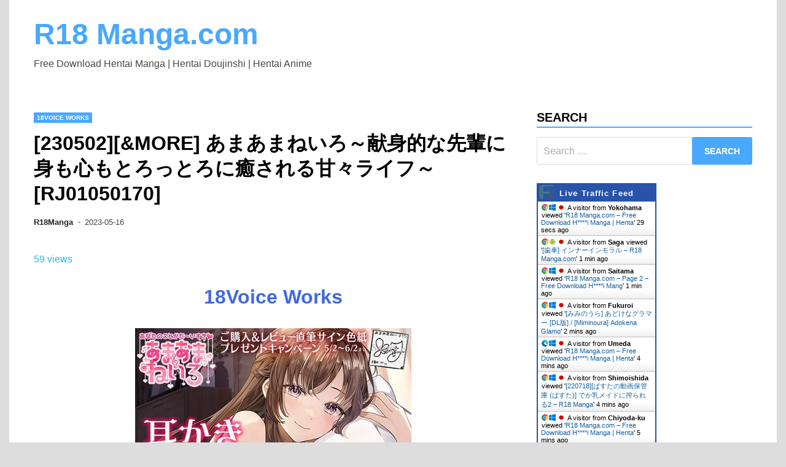

--- FILE ---
content_type: text/html; charset=UTF-8
request_url: https://r18manga.com/18voice-works/230502more-%E3%81%82%E3%81%BE%E3%81%82%E3%81%BE%E3%81%AD%E3%81%84%E3%82%8D%EF%BD%9E%E7%8C%AE%E8%BA%AB%E7%9A%84%E3%81%AA%E5%85%88%E8%BC%A9%E3%81%AB%E8%BA%AB%E3%82%82%E5%BF%83%E3%82%82/
body_size: 12197
content:
<!doctype html>
<html lang="en-US">
<head>
	<meta charset="UTF-8">
	<meta name="viewport" content="width=device-width, initial-scale=1">
	<link rel="profile" href="https://gmpg.org/xfn/11">
<meta name="rapidgator" content="e903440d3cdd25077bf98b57d948a6b3599d62a2"/>
	<title>[230502][&#038;MORE] あまあまねいろ～献身的な先輩に身も心もとろっとろに癒される甘々ライフ～ [RJ01050170] &#8211; R18 Manga.com</title>
<link rel='dns-prefetch' href='//s.w.org' />
<link rel="alternate" type="application/rss+xml" title="R18 Manga.com &raquo; Feed" href="https://r18manga.com/feed/" />
<link rel="alternate" type="application/rss+xml" title="R18 Manga.com &raquo; Comments Feed" href="https://r18manga.com/comments/feed/" />
<link rel="alternate" type="application/rss+xml" title="R18 Manga.com &raquo; [230502][&#038;MORE] あまあまねいろ～献身的な先輩に身も心もとろっとろに癒される甘々ライフ～ [RJ01050170] Comments Feed" href="https://r18manga.com/18voice-works/230502more-%e3%81%82%e3%81%be%e3%81%82%e3%81%be%e3%81%ad%e3%81%84%e3%82%8d%ef%bd%9e%e7%8c%ae%e8%ba%ab%e7%9a%84%e3%81%aa%e5%85%88%e8%bc%a9%e3%81%ab%e8%ba%ab%e3%82%82%e5%bf%83%e3%82%82/feed/" />
		<script>
			window._wpemojiSettings = {"baseUrl":"https:\/\/s.w.org\/images\/core\/emoji\/12.0.0-1\/72x72\/","ext":".png","svgUrl":"https:\/\/s.w.org\/images\/core\/emoji\/12.0.0-1\/svg\/","svgExt":".svg","source":{"concatemoji":"https:\/\/r18manga.com\/wp-includes\/js\/wp-emoji-release.min.js?ver=5.4.2"}};
			/*! This file is auto-generated */
			!function(e,a,t){var r,n,o,i,p=a.createElement("canvas"),s=p.getContext&&p.getContext("2d");function c(e,t){var a=String.fromCharCode;s.clearRect(0,0,p.width,p.height),s.fillText(a.apply(this,e),0,0);var r=p.toDataURL();return s.clearRect(0,0,p.width,p.height),s.fillText(a.apply(this,t),0,0),r===p.toDataURL()}function l(e){if(!s||!s.fillText)return!1;switch(s.textBaseline="top",s.font="600 32px Arial",e){case"flag":return!c([127987,65039,8205,9895,65039],[127987,65039,8203,9895,65039])&&(!c([55356,56826,55356,56819],[55356,56826,8203,55356,56819])&&!c([55356,57332,56128,56423,56128,56418,56128,56421,56128,56430,56128,56423,56128,56447],[55356,57332,8203,56128,56423,8203,56128,56418,8203,56128,56421,8203,56128,56430,8203,56128,56423,8203,56128,56447]));case"emoji":return!c([55357,56424,55356,57342,8205,55358,56605,8205,55357,56424,55356,57340],[55357,56424,55356,57342,8203,55358,56605,8203,55357,56424,55356,57340])}return!1}function d(e){var t=a.createElement("script");t.src=e,t.defer=t.type="text/javascript",a.getElementsByTagName("head")[0].appendChild(t)}for(i=Array("flag","emoji"),t.supports={everything:!0,everythingExceptFlag:!0},o=0;o<i.length;o++)t.supports[i[o]]=l(i[o]),t.supports.everything=t.supports.everything&&t.supports[i[o]],"flag"!==i[o]&&(t.supports.everythingExceptFlag=t.supports.everythingExceptFlag&&t.supports[i[o]]);t.supports.everythingExceptFlag=t.supports.everythingExceptFlag&&!t.supports.flag,t.DOMReady=!1,t.readyCallback=function(){t.DOMReady=!0},t.supports.everything||(n=function(){t.readyCallback()},a.addEventListener?(a.addEventListener("DOMContentLoaded",n,!1),e.addEventListener("load",n,!1)):(e.attachEvent("onload",n),a.attachEvent("onreadystatechange",function(){"complete"===a.readyState&&t.readyCallback()})),(r=t.source||{}).concatemoji?d(r.concatemoji):r.wpemoji&&r.twemoji&&(d(r.twemoji),d(r.wpemoji)))}(window,document,window._wpemojiSettings);
		</script>
		<style>
img.wp-smiley,
img.emoji {
	display: inline !important;
	border: none !important;
	box-shadow: none !important;
	height: 1em !important;
	width: 1em !important;
	margin: 0 .07em !important;
	vertical-align: -0.1em !important;
	background: none !important;
	padding: 0 !important;
}
</style>
	<link rel='stylesheet' id='wp-block-library-css'  href='https://r18manga.com/wp-includes/css/dist/block-library/style.min.css?ver=5.4.2' media='all' />
<link rel='stylesheet' id='wp-block-library-theme-css'  href='https://r18manga.com/wp-includes/css/dist/block-library/theme.min.css?ver=5.4.2' media='all' />
<link rel='stylesheet' id='wordpress-popular-posts-css-css'  href='https://r18manga.com/wp-content/plugins/wordpress-popular-posts/assets/css/wpp.css?ver=5.0.1' media='all' />
<link rel='stylesheet' id='apace-style-css'  href='https://r18manga.com/wp-content/themes/apace/style.css?ver=1.0.4' media='all' />
<script src='https://r18manga.com/wp-includes/js/jquery/jquery.js?ver=1.12.4-wp'></script>
<script src='https://r18manga.com/wp-includes/js/jquery/jquery-migrate.min.js?ver=1.4.1'></script>
<script>
var wpp_params = {"sampling_active":"0","sampling_rate":"100","ajax_url":"https:\/\/r18manga.com\/wp-json\/wordpress-popular-posts\/v1\/popular-posts","ID":"107033","token":"7f6932c474","debug":""};
</script>
<script src='https://r18manga.com/wp-content/plugins/wordpress-popular-posts/assets/js/wpp-5.0.0.min.js?ver=5.0.1'></script>
<link rel='https://api.w.org/' href='https://r18manga.com/wp-json/' />
<link rel="EditURI" type="application/rsd+xml" title="RSD" href="https://r18manga.com/xmlrpc.php?rsd" />
<link rel="wlwmanifest" type="application/wlwmanifest+xml" href="https://r18manga.com/wp-includes/wlwmanifest.xml" /> 
<link rel='prev' title='[230515][pixxG] 深い森の中にラブホテル [RJ01059563]' href='https://r18manga.com/18h-game/230515pixxg-%e6%b7%b1%e3%81%84%e6%a3%ae%e3%81%ae%e4%b8%ad%e3%81%ab%e3%83%a9%e3%83%96%e3%83%9b%e3%83%86%e3%83%ab-rj01059563/' />
<link rel='next' title='[221022][夜のうさぎ小屋 三日月堂] ロリとあまあませっくす! [RJ425025]' href='https://r18manga.com/18hentai-ova/221022%e5%a4%9c%e3%81%ae%e3%81%86%e3%81%95%e3%81%8e%e5%b0%8f%e5%b1%8b-%e4%b8%89%e6%97%a5%e6%9c%88%e5%a0%82-%e3%83%ad%e3%83%aa%e3%81%a8%e3%81%82%e3%81%be%e3%81%82%e3%81%be%e3%81%9b%e3%81%a3/' />
<meta name="generator" content="WordPress 5.4.2" />
<link rel="canonical" href="https://r18manga.com/18voice-works/230502more-%e3%81%82%e3%81%be%e3%81%82%e3%81%be%e3%81%ad%e3%81%84%e3%82%8d%ef%bd%9e%e7%8c%ae%e8%ba%ab%e7%9a%84%e3%81%aa%e5%85%88%e8%bc%a9%e3%81%ab%e8%ba%ab%e3%82%82%e5%bf%83%e3%82%82/" />
<link rel='shortlink' href='https://r18manga.com/?p=107033' />
<link rel="alternate" type="application/json+oembed" href="https://r18manga.com/wp-json/oembed/1.0/embed?url=https%3A%2F%2Fr18manga.com%2F18voice-works%2F230502more-%25e3%2581%2582%25e3%2581%25be%25e3%2581%2582%25e3%2581%25be%25e3%2581%25ad%25e3%2581%2584%25e3%2582%258d%25ef%25bd%259e%25e7%258c%25ae%25e8%25ba%25ab%25e7%259a%2584%25e3%2581%25aa%25e5%2585%2588%25e8%25bc%25a9%25e3%2581%25ab%25e8%25ba%25ab%25e3%2582%2582%25e5%25bf%2583%25e3%2582%2582%2F" />
<link rel="alternate" type="text/xml+oembed" href="https://r18manga.com/wp-json/oembed/1.0/embed?url=https%3A%2F%2Fr18manga.com%2F18voice-works%2F230502more-%25e3%2581%2582%25e3%2581%25be%25e3%2581%2582%25e3%2581%25be%25e3%2581%25ad%25e3%2581%2584%25e3%2582%258d%25ef%25bd%259e%25e7%258c%25ae%25e8%25ba%25ab%25e7%259a%2584%25e3%2581%25aa%25e5%2585%2588%25e8%25bc%25a9%25e3%2581%25ab%25e8%25ba%25ab%25e3%2582%2582%25e5%25bf%2583%25e3%2582%2582%2F&#038;format=xml" />
<link rel="pingback" href="https://r18manga.com/xmlrpc.php"></head>

<body class="post-template-default single single-post postid-107033 single-format-standard wp-embed-responsive apace-boxed-layout">
<div id="page" class="site">
	<a class="skip-link screen-reader-text" href="#primary">Skip to content</a>

	<header id="masthead" class="site-header">
    
    <div class="apa-header-main-container apa-container">	
        <div class="site-branding apa-site-branding">
    
    <div class="apa-logo-container">
            </div>

    <div class="apa-site-title-container">
                    <p class="site-title"><a href="https://r18manga.com/" rel="home">R18 Manga.com</a></p>
                        <p class="site-description">Free Download Hentai Manga | Hentai Doujinshi | Hentai Anime</p>
            </div><!-- .apa-site-title-container -->

</div><!-- .site-branding -->            </div><!-- .apa-header-main-container -->

    
    <nav id="site-navigation" class="main-navigation">
    <div class="apa-container">

        <button class="menu-toggle" aria-controls="primary-menu" aria-expanded="false" aria-label="Menu">
            <span class="apa-menu-bars"><svg xmlns="http://www.w3.org/2000/svg" width="24" height="24" viewBox="0 0 24 24" fill="none" stroke="currentColor" stroke-width="2" stroke-linecap="round" stroke-linejoin="round" class="apa-svg-icon apace-menu"><line x1="3" y1="12" x2="21" y2="12"></line><line x1="3" y1="6" x2="21" y2="6"></line><line x1="3" y1="18" x2="21" y2="18"></line></svg></span>
            <span class="apa-menu-close"><svg xmlns="http://www.w3.org/2000/svg" width="24" height="24" viewBox="0 0 24 24" fill="none" stroke="currentColor" stroke-width="2" stroke-linecap="round" stroke-linejoin="round" class="apa-svg-icon apace-x"><line x1="18" y1="6" x2="6" y2="18"></line><line x1="6" y1="6" x2="18" y2="18"></line></svg></span>
        </button>

        <div class="menu"></div>    </div><!-- .apa-container -->
</nav><!-- #site-navigation -->
</header><!-- #masthead -->
	<div id="content" class="site-content apa-container"><div id="primary" class="content-area">

	<main id="main" class="site-main">

		
<article id="post-107033" class="apa-single-article post-107033 post type-post status-publish format-standard hentry category-18voice-works">
	<header class="entry-header">
		<div class="apa-category-list"><a href="https://r18manga.com/category/18voice-works/" rel="category tag">18Voice Works</a></div><h1 class="entry-title">[230502][&#038;MORE] あまあまねいろ～献身的な先輩に身も心もとろっとろに癒される甘々ライフ～ [RJ01050170]</h1>			<div class="entry-meta">
				<span class="byline"><span class="author vcard"><a class="url fn n" href="https://r18manga.com/author/r18manga/">R18Manga</a></span></span><span class="apace-separator"><svg xmlns="http://www.w3.org/2000/svg" width="24" height="24" viewBox="0 0 24 24" fill="none" stroke="currentColor" stroke-width="2" stroke-linecap="round" stroke-linejoin="round" class="apa-svg-icon apace-dash"><line x1="10.5" y1="10.5" x2="15.5" y2="10.5"></line></svg></span><span class="posted-on"><a href="https://r18manga.com/18voice-works/230502more-%e3%81%82%e3%81%be%e3%81%82%e3%81%be%e3%81%ad%e3%81%84%e3%82%8d%ef%bd%9e%e7%8c%ae%e8%ba%ab%e7%9a%84%e3%81%aa%e5%85%88%e8%bc%a9%e3%81%ab%e8%ba%ab%e3%82%82%e5%bf%83%e3%82%82/" rel="bookmark"><time class="entry-date published" datetime="2023-05-16T22:20:43+08:00">2023-05-16</time><time class="updated" datetime="2023-05-17T02:21:16+08:00">2023-05-17</time></a></span>			</div><!-- .entry-meta -->
			</header><!-- .entry-header -->

	<font color="#26b9e3">59 views</font>
	<br><div style="text-align: center;"><h1><strong><a href="https://r18manga.com/category/18voice-works/" rel="category tag">18Voice Works</a></strong></h1></div>	<div class="entry-content">
		<div style="text-align:center;"><a target="_blank" rel="nofollow noopener noreferrer" href="https://www.turboimagehost.com/p/88879263/RJ01050170.jpg.html"><img src="https://s8d4.turboimg.net/t1/88879263_RJ01050170.jpg" /></a></p>
<p>[230502][&amp;MORE] あまあまねいろ～献身的な先輩に身も心もとろっとろに癒される甘々ライフ～ [RJ01050170] <br />
Release / 販売日: 2023.05.02<br />
File size / ファイル容量: 999MB<br />
<span id="more-293880"></span>Information:<br />
<a target="_blank" rel="nofollow noopener noreferrer" href="https://www.dlsite.com/maniax/work/=/product_id/RJ01050170.html">https://www.dlsite.com/maniax/work/=/product_id/RJ01050170.html</a><br />
Sample<br />
<a target="_blank" rel="nofollow noopener noreferrer" href="https://www.turboimagehost.com/p/88879267/RJ01050170.jpg.html"><img src="https://s8d5.turboimg.net/t1/88879267_RJ01050170.jpg" /></a> <a target="_blank" rel="nofollow noopener noreferrer" href="https://www.turboimagehost.com/p/88879272/RJ01050170.jpg.html"><img src="https://s8d2.turboimg.net/t1/88879272_RJ01050170.jpg" /></a></p>
<fieldset>
Download:</p>
<p><span style="color: #0066ff;">Fik</span>Per </p>
<p><a href="https://fikper.com/bW4s3d4hGJ">V-RJ01050170.rar &#8211; 989.8 MB</a></p>
<p>Katfile.com</p>
<p><a href="https://katfile.com/76w1s0vrc286">V-RJ01050170.rar</a><br />
Rapid<span style="color: #ffa221;">Gator</span>.net</p>
<p><a href="https://rapidgator.net/file/630e9f5fcbb945c6e6982768b9a09e80">V-RJ01050170.rar &#8211; 989.8 MB</a></p>
<p>Hashs:<br />
9cd472c10b0f489503e89f059221b7f6<br />
</fieldset>
	</div><!-- .entry-content -->

	<footer class="entry-footer">
			</footer><!-- .entry-footer -->
</article><!-- #post-107033 -->

	<nav class="navigation post-navigation" role="navigation" aria-label="Posts">
		<h2 class="screen-reader-text">Post navigation</h2>
		<div class="nav-links"><div class="nav-previous"><a href="https://r18manga.com/18h-game/230515pixxg-%e6%b7%b1%e3%81%84%e6%a3%ae%e3%81%ae%e4%b8%ad%e3%81%ab%e3%83%a9%e3%83%96%e3%83%9b%e3%83%86%e3%83%ab-rj01059563/" rel="prev"><div class="apa-post-nav-prev-icon"><svg xmlns="http://www.w3.org/2000/svg" width="24" height="24" viewBox="0 0 24 24" fill="none" stroke="currentColor" stroke-width="2" stroke-linecap="round" stroke-linejoin="round" class="apa-svg-icon apace-arrow-left"><line x1="19" y1="12" x2="5" y2="12"></line><polyline points="12 19 5 12 12 5"></polyline></svg></div> <span class="nav-title">[230515][pixxG] 深い森の中にラブホテル [RJ01059563]</span></a></div><div class="nav-next"><a href="https://r18manga.com/18hentai-ova/221022%e5%a4%9c%e3%81%ae%e3%81%86%e3%81%95%e3%81%8e%e5%b0%8f%e5%b1%8b-%e4%b8%89%e6%97%a5%e6%9c%88%e5%a0%82-%e3%83%ad%e3%83%aa%e3%81%a8%e3%81%82%e3%81%be%e3%81%82%e3%81%be%e3%81%9b%e3%81%a3/" rel="next"><div class="apa-post-nav-next-icon"><svg xmlns="http://www.w3.org/2000/svg" width="24" height="24" viewBox="0 0 24 24" fill="none" stroke="currentColor" stroke-width="2" stroke-linecap="round" stroke-linejoin="round" class="apa-svg-icon apace-arrow-right"><line x1="5" y1="12" x2="19" y2="12"></line><polyline points="12 5 19 12 12 19"></polyline></svg></div> <span class="nav-title">[221022][夜のうさぎ小屋 三日月堂] ロリとあまあませっくす! [RJ425025]</span></a></div></div>
	</nav>
	</main><!-- #main -->

</div><!-- #content -->


<div id="secondary" class="widget-area">
	<section id="search-2" class="widget widget_search"><h4 class="widget-title">Search</h4><form role="search" method="get" class="search-form" action="https://r18manga.com/">
				<label>
					<span class="screen-reader-text">Search for:</span>
					<input type="search" class="search-field" placeholder="Search &hellip;" value="" name="s" />
				</label>
				<input type="submit" class="search-submit" value="Search" />
			</form></section><section id="custom_html-3" class="widget_text widget widget_custom_html"><div class="textwidget custom-html-widget"><a href="http://livetrafficfeed.com" data-num="10" data-width="210" data-responsive="0" data-time="America%2FNew_York" data-root="0" data-cheader="2853a8" data-theader="ffffff" data-border="2853a8" data-background="ffffff" data-normal="000000" data-link="135d9e" target="_blank" id="LTF_live_website_visitor" rel="noopener noreferrer">Website Visitor Counter</a><script type="text/javascript" src="//cdn.livetrafficfeed.com/static/v4/live.js"></script><noscript><a href="http://livetrafficfeed.com">Website Visitor Counter</a></noscript></div></section>
<section id="wpp-2" class="widget popular-posts">
<h4 class="widget-title">Daily Popular post</h4><!-- cached -->
<!-- WordPress Popular Posts -->

<ul class="wpp-list">
<li>
<a href="https://r18manga.com/18h-manga/%e5%a4%a7%e5%b3%b6%e3%81%82%e3%81%8d-%e5%b9%b4%e4%b8%8a%e9%99%90%e5%ae%9a%e3%80%90%e3%83%87%e3%82%b8%e3%82%bf%e3%83%ab%e7%89%b9%e8%a3%85%e7%89%88%e3%80%91-dl%e7%89%88/" class="wpp-post-title" target="_self">[大島あき] 年上限定【デジタル特装版】 [DL版]</a>
 <span class="wpp-meta post-stats"><span class="wpp-views">86 views</span></span>
</li>
<li>
<a href="https://r18manga.com/18h-manga/%e9%a3%b4%e5%b1%8b%e3%81%8d%e3%82%8a%e3%81%8b-%e8%aa%b0%e3%81%ab%e3%82%82%e8%a8%80%e3%81%88%e3%81%aa%e3%81%84%e5%85%84%e5%a6%b9%e7%9b%b8%e5%a7%a6-%e3%80%90fanza%e9%99%90%e5%ae%9a%e3%80%91-dl/" class="wpp-post-title" target="_self">[飴屋きりか] 誰にも言えない兄妹相姦 【FANZA限定】 [DL版]</a>
 <span class="wpp-meta post-stats"><span class="wpp-views">76 views</span></span>
</li>
<li>
<a href="https://r18manga.com/18h-manga/%e7%8c%ab%e5%a4%9c-%e3%81%a9%e3%83%98%e3%83%b3%e3%82%bf%e3%82%a4%e3%81%aa%e5%bd%bc%e5%a5%b3-dl%e7%89%88/" class="wpp-post-title" target="_self">[猫夜] どヘンタイな彼女 [DL版]</a>
 <span class="wpp-meta post-stats"><span class="wpp-views">75 views</span></span>
</li>
<li>
<a href="https://r18manga.com/18h-manga/%e7%a9%ba%e6%83%b3-%e3%81%94%e8%bf%91%e6%89%80%e7%97%b4%e6%85%8b%e3%80%90fanza%e9%99%90%e5%ae%9a%e7%89%b9%e5%85%b8%e4%bb%98%e3%81%8d%e3%80%91-dl%e7%89%88/" class="wpp-post-title" target="_self">[空想] ご近所痴態【FANZA限定特典付き】 [DL版]</a>
 <span class="wpp-meta post-stats"><span class="wpp-views">75 views</span></span>
</li>
<li>
<a href="https://r18manga.com/18h-manga/%e3%81%93%e3%81%93%e3%81%ae%e3%81%8d%e5%a5%88%e7%b7%92-%e5%b9%bb%e6%83%91-dl%e7%89%88-2/" class="wpp-post-title" target="_self">[ここのき奈緒] 幻惑 [DL版]</a>
 <span class="wpp-meta post-stats"><span class="wpp-views">70 views</span></span>
</li>
<li>
<a href="https://r18manga.com/18h-manga/%e3%81%be%e3%82%8c%e3%81%8a-%e8%a3%8f%e3%82%a2%e3%82%ab%e4%b9%99%e5%a5%b3%e7%99%ba%e6%83%85%e6%9c%9f2%e3%80%90fanza%e9%99%90%e5%ae%9a%e7%89%88%e3%80%91-dl%e7%89%88/" class="wpp-post-title" target="_self">[まれお] 裏アカ乙女発情期2【FANZA限定版】 [DL版]</a>
 <span class="wpp-meta post-stats"><span class="wpp-views">55 views</span></span>
</li>
<li>
<a href="https://r18manga.com/18h-manga/%e6%9d%b1%e7%a3%a8%e6%a8%b9-%e3%83%92%e3%83%88%e3%83%85%e3%83%9e%e3%83%8d%e3%83%bc%ef%bd%9e%e7%a7%81%e3%81%ae%e3%83%8a%e3%82%ab%e3%81%ab%e3%81%84%e3%81%8f%e3%82%89%e5%87%ba%e3%81%99%ef%bd%9e-dl/" class="wpp-post-title" target="_self">[東磨樹] ヒトヅマネー～私のナカにいくら出す?～ [DL版]</a>
 <span class="wpp-meta post-stats"><span class="wpp-views">49 views</span></span>
</li>
<li>
<a href="https://r18manga.com/18hentai-ova/240426gentleman910-r18%e3%80%90hmv%e3%80%91%e3%80%903200%ef%bd%981800%ef%bc%8f60fps%e3%80%91-%e3%83%95%e3%82%a7%e3%83%ab%e3%83%b3-%e3%83%95%e3%83%aa%e3%83%bc%e3%83%ac%e3%83%b3-02%e3%80%90%e8%91%ac/" class="wpp-post-title" target="_self">[240426][Gentleman910] R18【HMV】【3200ｘ1800／60FPS】 フェルン フリーレン 02【葬送のフリーレン】</a>
 <span class="wpp-meta post-stats"><span class="wpp-views">43 views</span></span>
</li>
<li>
<a href="https://r18manga.com/18h-manga/%e4%b8%83%e8%8d%89%e5%a4%a9%e9%9f%b3-%e9%9a%99%e3%81%aa%e3%81%97%e5%a5%b3%e4%b8%8a%e5%8f%b8%e3%80%81%e6%8c%bf%e3%82%8c%e3%82%89%e3%82%8c%e4%b8%ad%e3%80%82%ef%bd%9e%e6%84%8f%e5%9c%b0%e3%81%a7-3/" class="wpp-post-title" target="_self">[七草天音] 隙なし女上司、挿れられ中。～意地でも絶頂を認めない耐久SEX 1-10</a>
 <span class="wpp-meta post-stats"><span class="wpp-views">36 views</span></span>
</li>
<li>
<a href="https://r18manga.com/18hentai-ova/240429suppai-%e3%81%84%e3%80%87%e3%81%86%e3%81%a8%e3%81%ae%e5%8f%8b%e9%81%941/" class="wpp-post-title" target="_self">[240429][Suppai] い〇うとの友達#1</a>
 <span class="wpp-meta post-stats"><span class="wpp-views">35 views</span></span>
</li>
<li>
<a href="https://r18manga.com/18hentai-ova/240509peh-koi-%e3%80%90%e9%ab%98%e7%94%bb%e8%b3%aa%e7%89%88%e3%81%82%e3%82%8a%e3%80%91%e4%ba%94%e7%ad%89%e5%88%86%e3%81%ae%e3%82%bb%e3%83%95%e3%83%ac-%e3%82%b3%e3%82%b9%e3%83%97%e3%83%ac%e3%81%88/" class="wpp-post-title" target="_self">[240509][Peh-koi] 【高画質版あり】五等分のセフレ コスプレえっち編④～エロバニー・四葉～</a>
 <span class="wpp-meta post-stats"><span class="wpp-views">31 views</span></span>
</li>
<li>
<a href="https://r18manga.com/18h-game/240510%e8%a9%a0%e6%9d%91%e7%a2%a7-%e3%83%ad%e3%83%83%e3%83%97%e3%82%b9%e3%82%bf%e3%82%b8%e3%82%aa-%e5%a0%95%e3%81%a1%e3%81%9f%e5%bf%8d%e5%a7%ab%e3%82%bb%e3%83%84%e3%83%8a-rj01190887/" class="wpp-post-title" target="_self">[240510][詠村碧/ロップスタジオ] 堕ちた忍姫セツナ [RJ01190887]</a>
 <span class="wpp-meta post-stats"><span class="wpp-views">31 views</span></span>
</li>
<li>
<a href="https://r18manga.com/18hentai-ova/240506laomeng-no-a-61-%e6%ad%bb%e7%94%9f%e3%81%ae%e5%be%8b%e8%80%85-no-68-%e8%8a%b1%e7%81%ab-%e6%84%89%e6%82%a6%e3%81%ae%e5%a4%9c/" class="wpp-post-title" target="_self">[240506][LaoMeng@] NO.A-61 死生の律者 / NO.68 花火 愉悦の夜</a>
 <span class="wpp-meta post-stats"><span class="wpp-views">28 views</span></span>
</li>
<li>
<a href="https://r18manga.com/18hentai-cg/%e3%82%b5%e3%83%bc%e3%82%af%e3%83%ab%e9%ab%98%e5%b1%8b-szk-%e3%82%af%e3%83%a9%e3%82%a4%e3%83%9f%e3%83%b3%e3%82%b0-%e3%83%89%e3%83%a9%e3%81%88%e3%82%82%e3%82%93-%e3%81%8c%e3%82%93%e3%81%90/" class="wpp-post-title" target="_self">[サークル高屋] SZK クライミング (ドラえもん), がんぐばんぐ2, 現代版テレテレホンif 廉価版差分CG集 (ドラえもん) (3CG)</a>
 <span class="wpp-meta post-stats"><span class="wpp-views">28 views</span></span>
</li>
<li>
<a href="https://r18manga.com/18hentai-ova/240509yuluer-%e3%81%82%e3%82%84%e3%81%8b/" class="wpp-post-title" target="_self">[240509][Yuluer] あやか</a>
 <span class="wpp-meta post-stats"><span class="wpp-views">27 views</span></span>
</li>
<li>
<a href="https://r18manga.com/18h-game/240503magiabox-%e3%82%bb%e3%83%aa%e3%82%ab%e3%83%9e%e3%82%ae%e3%82%a2-%ef%bd%9e%e5%b9%bc%e9%a6%b4%e6%9f%93%e3%81%ae%e3%83%84%e3%83%b3%e3%83%87%e3%83%ac%e9%ad%94%e6%b3%95%e4%bd%bf%e3%81%84%e3%81%8c/" class="wpp-post-title" target="_self">[240503][MagiaBox] セリカマギア ～幼馴染のツンデレ魔法使いが専用オナホNTRされる王都アダルトショップ編～ [RJ419055]</a>
 <span class="wpp-meta post-stats"><span class="wpp-views">26 views</span></span>
</li>
<li>
<a href="https://r18manga.com/18h-game/240318os%e5%bc%8f%e3%82%aa%e3%82%b9%e3%82%b7%e3%82%ad-%e6%b7%ab%e9%ad%94%e3%81%ae%e5%a4%a7%e7%a5%93-rj01164739/" class="wpp-post-title" target="_self">[240318][os式(オスシキ)] 淫魔の大祓 [RJ01164739]</a>
 <span class="wpp-meta post-stats"><span class="wpp-views">26 views</span></span>
</li>
<li>
<a href="https://r18manga.com/18hentai-ova/240218seru-cocolia-bounce/" class="wpp-post-title" target="_self">[240218][Seru] Cocolia Bounce</a>
 <span class="wpp-meta post-stats"><span class="wpp-views">26 views</span></span>
</li>
<li>
<a href="https://r18manga.com/18hentai-ova/240501yosino-animo-dog-love-rj01190444/" class="wpp-post-title" target="_self">[240501][yosino] ANIMO DOG LOVE [RJ01190444]</a>
 <span class="wpp-meta post-stats"><span class="wpp-views">25 views</span></span>
</li>
<li>
<a href="https://r18manga.com/18hentai-ova/240106delirium%e3%83%99%e3%82%a2ntr-mely/" class="wpp-post-title" target="_self">[240106][Deliriumベア@NTR] Mely</a>
 <span class="wpp-meta post-stats"><span class="wpp-views">25 views</span></span>
</li>
<li>
<a href="https://r18manga.com/18h-manga/%e3%82%b7%e3%82%aa%e3%83%ad%e3%82%af-%e5%a4%8f%e3%81%ae%e7%99%ba%e6%83%85%e3%80%81%e3%82%ad%e3%83%9f%e3%81%a8%e7%94%9f%e6%ae%96-dl%e7%89%88/" class="wpp-post-title" target="_self">[シオロク] 夏の発情、キミと生殖 [DL版]</a>
 <span class="wpp-meta post-stats"><span class="wpp-views">22 views</span></span>
</li>
<li>
<a href="https://r18manga.com/18h-manga/shift-%e3%82%b3%e3%83%af%e3%82%b5%e3%83%ac%e3%82%aa%e3%83%88%e3%83%a1/" class="wpp-post-title" target="_self">[Shift] コワサレオトメ</a>
 <span class="wpp-meta post-stats"><span class="wpp-views">22 views</span></span>
</li>
<li>
<a href="https://r18manga.com/18hentai-cg/240505%e3%82%a2%e3%83%a9%e3%82%bf-%e6%b0%b4%e6%b3%b3%e9%83%a8%e5%85%83%e3%82%a8%e3%83%bc%e3%82%b9%e3%81%ae%e9%81%b8%e6%8a%9e-rj01188846/" class="wpp-post-title" target="_self">[240505][アラタ] 水泳部元エースの選択 [RJ01188846]</a>
 <span class="wpp-meta post-stats"><span class="wpp-views">22 views</span></span>
</li>
<li>
<a href="https://r18manga.com/18hentai-cg/%e3%82%b2%e3%83%b3%e3%83%84%e3%82%ad-%e6%b0%97%e3%81%ab%e3%81%aa%e3%82%8b%e7%94%b7%e5%ad%90%e3%81%ab%e3%80%87%e3%80%87%e3%81%99%e3%82%8b%e5%a5%b3%e3%81%ae%e5%ad%90%e3%80%82%e3%80%90%e3%82%ab-2/" class="wpp-post-title" target="_self">[ゲンツキ] 気になる男子に〇〇する女の子。【カラー版】 [2024.05.05]</a>
 <span class="wpp-meta post-stats"><span class="wpp-views">21 views</span></span>
</li>
<li>
<a href="https://r18manga.com/18h-manga/%e3%83%89%e3%83%90%e3%83%88-%e5%b9%b3%e6%88%90jc-in-%e6%98%8e%e6%b2%bb%e5%a4%9c%e9%80%99%e3%81%84%e6%9d%91-2/" class="wpp-post-title" target="_self">[ドバト] 平成JC in 明治夜這い村</a>
 <span class="wpp-meta post-stats"><span class="wpp-views">21 views</span></span>
</li>
<li>
<a href="https://r18manga.com/18h-game/240430%e9%8d%be%e6%9c%883d-%e5%b0%81%e9%8e%96%e8%bf%b7%e5%ae%ae%e8%bb%a2%e7%94%9f%e3%80%8c%e7%82%ac%e7%8d%a8%e3%81%ae%e8%bf%b7%e5%ae%ae%e3%80%8d%e3%81%93%e3%81%a9%e3%81%8f%e3%81%ae%e3%82%81/" class="wpp-post-title" target="_self">[240430][鍾月3D] 封鎖迷宮転生「炬獨の迷宮」(こどくのめいきゅう) (Ver1.03) [RJ01136372]</a>
 <span class="wpp-meta post-stats"><span class="wpp-views">20 views</span></span>
</li>
<li>
<a href="https://r18manga.com/18hentai-cg/%e3%82%a4%e3%82%a8%e3%83%ad%e3%83%bc%e3%82%b3%e3%83%bc%e3%83%97%e3%82%b9-%e3%81%82%e3%82%8b%e6%97%a5%e7%aa%81%e7%84%b6%e3%81%8a%e3%81%a3%e3%81%95%e3%82%93%e3%81%ae%e4%bf%ba%e3%81%8c%e5%b7%a8/" class="wpp-post-title" target="_self">[イエローコープス] ある日突然おっさんの俺が巨乳の女の子になって, TS淫乱日記,.. (3CG)</a>
 <span class="wpp-meta post-stats"><span class="wpp-views">20 views</span></span>
</li>
<li>
<a href="https://r18manga.com/18hentai-ova/240427%e3%83%88%e3%83%97-%e3%83%9b%e3%82%b7%e3%83%8e-live-2d/" class="wpp-post-title" target="_self">[240427][トプ] ホシノ Live 2D</a>
 <span class="wpp-meta post-stats"><span class="wpp-views">18 views</span></span>
</li>
<li>
<a href="https://r18manga.com/18h-game/240502%e3%82%86%e3%81%8b%e3%82%8a%e3%82%bd%e3%83%95%e3%83%88-%e3%81%84%e3%81%98%e3%82%81%e3%81%a3%e5%ad%90%e3%81%ab%e7%8a%af%e3%81%95%e3%82%8c%e3%82%8b%e5%83%95%e3%81%ae%e5%a7%89-rj01186756/" class="wpp-post-title" target="_self">[240502][ゆかりソフト] いじめっ子に犯される僕の姉 [RJ01186756]</a>
 <span class="wpp-meta post-stats"><span class="wpp-views">18 views</span></span>
</li>
<li>
<a href="https://r18manga.com/18hentai-ova/h%ce%b4l%e3%81%ae%e5%80%89%e5%ba%ab-%e3%83%aa%e3%82%b3%e3%80%87%e3%82%b92%e4%ba%ba%e3%81%ae%e8%a3%8f%e5%9e%a2%e3%81%8c%e8%a6%8b%e3%81%a4%e3%81%8b%e3%82%8a%e3%81%be%e3%81%97%e3%81%9f%e3%83%bb/" class="wpp-post-title" target="_self">[HΔLの倉庫] リコ〇ス2人の裏垢が見つかりました・・・　(攻守交替百合プレイ)</a>
 <span class="wpp-meta post-stats"><span class="wpp-views">17 views</span></span>
</li>
</ul>

</section>
<section id="recent-search-terms" class="widget widget_recent_terms"><h4 class="widget-title">Recent Search Terms</h4><ul><li><a href="https://r18manga.com/18h-manga/%e5%bf%83%e5%b3%b6%e5%92%b2-%e3%83%87%e3%83%90%e3%82%a4%e3%82%a2%e3%82%b9-%ef%bd%9e%e7%a6%81%e5%bf%8c%e3%81%ae%e8%83%8e%e5%8b%95%ef%bd%9e/" title="デバイアス〜禁忌の胎動〜">デバイアス〜禁忌の胎動〜</a></li><li><a href="https://r18manga.com/18hentai-ova/240512arisanumber1-ruanmeis-body-modification/" title="Arisanumber1">Arisanumber1</a></li><li><a href="https://r18manga.com/%e5%90%8c%e4%ba%ba%e8%aa%8c/%e3%83%a1%e3%82%a4%e3%83%89%e6%95%99%e8%82%b2/" title="メイド教育6漫画">メイド教育6漫画</a></li><li><a href="https://r18manga.com/18h-game/260121%e3%81%93%e3%81%a9%e3%81%8f%e3%82%bd%e3%83%95%e3%83%88-%e3%81%8f%e3%83%8e%e4%b8%80%e6%80%a7%e6%8a%80%e6%b1%ba%e6%88%a6%e6%b4%bb%e5%8a%87-%e5%af%9b%e6%b0%b8%e5%a4%9c%e4%bc%bd%e5%90%88/" title="Japanese R18comic">Japanese R18comic</a></li><li><a href="https://r18manga.com/18hentai-ova/anryms4c41-guest-from-beyond-the-sky-vs-rosy-celestial-maiden-grayie-i-thought-you-needed-m/" title="Anryms4c41">Anryms4c41</a></li><li><a href="https://r18manga.com/18h-manga/%e3%81%a0%e3%81%ab%e3%81%be%e3%82%8b-%e3%81%93%e3%81%ae%e6%81%8b%e3%81%ab%e6%b0%97%e3%81%a5%e3%81%84%e3%81%a6-dl%e7%89%88/" title="この恋に気づいて">この恋に気づいて</a></li><li><a href="https://r18manga.com/%e5%90%8c%e4%ba%ba%e8%aa%8c/c99-%e5%90%8c%e4%ba%ba%e8%aa%8c/%e5%ae%b6%e5%ba%ad%e5%86%85%e5%82%ac%e7%9c%a0-2/" title="Хентай разводит пизду стоя">Хентай разводит пизду стоя</a></li><li><a href="https://r18manga.com/%e5%90%8c%e4%ba%ba%e8%aa%8c/%e3%83%a1%e3%82%a4%e3%83%89%e6%95%99%e8%82%b2/" title="没 落 贵 族 的 琉 璃 川">没 落 贵 族 的 琉 璃 川</a></li><li><a href="https://r18manga.com/18h-game/220916dangames-%e7%be%a9%e7%90%86%e3%81%ae%e5%a6%b9%e3%81%a8%e5%a7%aa%e3%81%a8%e3%81%ae%e6%80%a7%e6%97%a5%e8%a8%98-rj418802/" title="義理の妹と姪との性日記">義理の妹と姪との性日記</a></li><li><a href="https://r18manga.com/%e5%90%8c%e4%ba%ba%e8%aa%8c/%e3%83%a1%e3%82%a4%e3%83%89%e6%95%99%e8%82%b2/" title="女仆教育落魄贵族琉璃川漫画">女仆教育落魄贵族琉璃川漫画</a></li><li><a href="https://r18manga.com/18hentai-ova/kotarou3990-bronya-eku-segs-4k/" title="Kotarou3990] Bronya – Vibe Segs">Kotarou3990] Bronya – Vibe Segs</a></li><li><a href="https://r18manga.com/%e5%90%8c%e4%ba%ba%e8%aa%8c/c99-%e5%90%8c%e4%ba%ba%e8%aa%8c/%e5%ae%b6%e5%ba%ad%e5%86%85%e5%82%ac%e7%9c%a0/" title="хентай манга">хентай манга</a></li><li><a href="https://r18manga.com/18hentai-ova/240512arisanumber1-ruanmeis-body-modification/" title="RuanMeis biological research">RuanMeis biological research</a></li><li><a href="https://r18manga.com/18hentai-english-games/230224c-laboratory-the-stray-cat-of-belheim-ver1-02english-rj01030338/" title="the stray cat of bellheim hentai">the stray cat of bellheim hentai</a></li><li><a href="https://r18manga.com/18h-manga/%e4%ba%8c%e5%b3%b0%e8%b7%a8%e4%ba%ba-%e9%81%a0%e3%81%84%e5%90%9b%e3%81%ab%e3%80%81%e5%83%95%e3%81%af%e5%b1%8a%e3%81%8b%e3%81%aa%e3%81%84-dl%e7%89%88/" title="二峰跨人">二峰跨人</a></li><li><a href="https://r18manga.com/18h-manga/%e3%82%bc%e3%83%ad%e3%81%ae%e8%80%85-m%e3%83%a1%e3%82%b9-%e7%b7%8f%e9%9b%86%e7%b7%a8-dl%e7%89%88-zero-no-mono-mesu-soushuuhen-digital/" title="molecularfhl">molecularfhl</a></li><li><a href="https://r18manga.com/18hentai-ova/250720%e8%9c%9c%e3%83%95%e3%83%ac%e3%83%bc%e3%83%90%e3%83%bc-%e6%b5%ae%e6%b0%97%e5%a6%bb-%ef%bd%9e%e6%b7%ab%e3%82%89%e3%81%ab%e4%ba%a4%e3%82%8f%e3%82%8b%e8%83%8c%e5%be%b3%e3%81%ae%e5%a4%9c/" title="浮気妻 ～淫らに交わる背徳の夜～">浮気妻 ～淫らに交わる背徳の夜～</a></li><li><a href="https://r18manga.com/18h-game/221129team-weak-tail-%e3%83%ad%e3%83%ad%e3%83%8a%e3%81%a8%e6%b7%ab%e9%ad%94%e3%81%a8%e6%86%91%e4%be%9d%e9%ad%82-rj417357/" title="憑依manga">憑依manga</a></li><li><a href="https://r18manga.com/18h-manga/shinba-yagi-ichigo-aika-zatsu-de-namaiki-na-imouto-to-warikirenai-ani-volume-1-%e7%a5%9e%e9%a6%ac%e8%80%b6%e6%a8%b9-%e3%82%a4%e3%83%81%e3%82%b4%e5%93%80%e6%ad%8c/" title="Ichigo Aika: Zatsu de Namaiki na Imouto to Warikirenai Ani manga">Ichigo Aika: Zatsu de Namaiki na Imouto to Warikirenai Ani manga</a></li><li><a href="https://r18manga.com/%e5%90%8c%e4%ba%ba%e8%aa%8c/%e3%83%a1%e3%82%a4%e3%83%89%e6%95%99%e8%82%b2/" title="没落贵族琉璃川椿2">没落贵族琉璃川椿2</a></li><li><a href="https://r18manga.com/18h-manga/%e3%81%a0%e3%81%ab%e3%81%be%e3%82%8b-%e3%81%93%e3%81%ae%e6%81%8b%e3%81%ab%e6%b0%97%e3%81%a5%e3%81%84%e3%81%a6-dl%e7%89%88/" title="この恋に気在线观看">この恋に気在线观看</a></li><li><a href="https://r18manga.com/18h-game/040423%e3%83%aa%e3%82%ad%e3%83%83%e3%83%89-%e5%87%8c%e8%be%b1%e3%83%95%e3%82%a1%e3%83%9f%e3%83%ac%e3%82%b9%e8%aa%bf%e6%95%99%e3%83%a1%e3%83%8b%e3%83%a5%e3%83%bc/" title="18禁ゲーム凌辱ファミレス調教メニュー">18禁ゲーム凌辱ファミレス調教メニュー</a></li><li><a href="https://r18manga.com/%e5%90%8c%e4%ba%ba%e8%aa%8c/%e5%a5%b4%e9%9a%b7%e9%a3%bc%e8%82%b2%e3%83%9e%e3%83%b3%e3%82%b7%e3%83%a7%e3%83%b3/" title="奴隷飼育マンション">奴隷飼育マンション</a></li><li><a href="https://r18manga.com/18hentai-ova/maddog1995-%e3%82%ab%e3%83%ab%e3%83%9f%e3%83%a9%e3%81%ae%e9%ad%94%e8%a1%93%e9%a4%a8%e2%91%a8/" title="maddog 1995 uncensored video">maddog 1995 uncensored video</a></li><li><a href="https://r18manga.com/18hentai-ova/240624kotarou3990-baam-robin-segs/" title="[Kotarou3990] Dialyn – Baby Seggs">[Kotarou3990] Dialyn – Baby Seggs</a></li><li><a href="https://r18manga.com/18h-game/251031layo-%e5%90%88%e6%88%90x%e6%9c%8d%e3%82%81%e3%81%8f%e3%82%8a%ef%bc%81%e3%81%bc%e3%81%a3%e3%81%a1%e5%b9%bd%e9%9c%8a%e5%a8%98%e9%a8%8e%e4%b9%97%e4%bd%8d%e3%81%a7%e5%88%9d%e7%b2%be%e6%b6%b2/" title="合成×服めくり！ぼっち幽霊娘:騎乗位で初精液搾り！video">合成×服めくり！ぼっち幽霊娘:騎乗位で初精液搾り！video</a></li><li><a href="https://r18manga.com/18h-manga/%e7%b4%99%e9%ad%9a%e4%b8%b8-killer-queen/" title="thinking queen R18">thinking queen R18</a></li><li><a href="https://r18manga.com/%e5%90%8c%e4%ba%ba%e8%aa%8c/%e5%87%ba%e5%b8%ad%e7%95%aa%e5%8f%b7/" title="出席番号26">出席番号26</a></li><li><a href="https://r18manga.com/18h-manga/%e9%ba%bb%e5%86%achemp-%e3%83%a9%e3%83%96%ef%bc%86%e3%83%80%e3%83%96%e3%83%ab%e3%83%94%e3%83%bc%e3%82%b9/" title="麻冬hemp">麻冬hemp</a></li><li><a href="https://r18manga.com/%e5%90%8c%e4%ba%ba%e8%aa%8c/%e7%b5%b6%e5%af%be%e6%9c%8d%e5%be%93%e3%82%a8%e3%83%ad%e8%85%95%e7%ab%a0%ef%bd%9e%e6%a0%a1%e5%89%87%e3%82%92%e3%82%a8%e3%83%ad%e3%82%a8%e3%83%ad%e3%81%ab%e6%9b%b8%e3%81%8d%e6%8f%9b%e3%81%88%e3%81%a6/" title="Хентай Zettai Fukuju! Ero Wansho Chapter">Хентай Zettai Fukuju! Ero Wansho Chapter</a></li></ul></section></div><!-- #secondary -->
	</div><!-- #content -->
	
	<footer id="colophon" class="site-footer">

		<div class="footer-widget-area">
			<div class="apa-container apa-footer-widget-container">
				<div class="apa-footer-widget-column">
					<section id="custom_html-2" class="widget_text widget widget_custom_html"><div class="textwidget custom-html-widget"> <!-- Histats.com  START  (aync)-->
<script type="text/javascript">var _Hasync= _Hasync|| [];
_Hasync.push(['Histats.start', '1,4624732,4,0,0,0,00010000']);
_Hasync.push(['Histats.fasi', '1']);
_Hasync.push(['Histats.track_hits', '']);
(function() {
var hs = document.createElement('script'); hs.type = 'text/javascript'; hs.async = true;
hs.src = ('//s10.histats.com/js15_as.js');
(document.getElementsByTagName('head')[0] || document.getElementsByTagName('body')[0]).appendChild(hs);
})();</script>
<noscript><a href="/" target="_blank" rel="noopener noreferrer"><img  src="//sstatic1.histats.com/0.gif?4624732&101" alt="free counter with statistics" border="0"></a></noscript>
<!-- Histats.com  END  --></div></section>				</div>
				<div class="apa-footer-widget-column">
									</div>
				<div class="apa-footer-widget-column">
									</div>
			</div><!-- .apa-container -->
		</div><!-- .footer-widget-area -->

		<div class="apa-footer-site-info">
			<div class="apa-container">
				<div class="apa-footer-info-container">

					<div class="apa-owner-copyright">
						Copyright &#169; 2026 <a href="https://r18manga.com/" title="R18 Manga.com" >R18 Manga.com</a>.					</div><!-- .apa-owner-copyright -->

					<div class="apa-designer-credit">
						<a href="https://wordpress.org/">
							Proudly powered by WordPress						</a>
						<span class="sep"> | </span>
							Theme: Apace by <a href="https://themezhut.com/themes/apace/">ThemezHut</a>.					</div><!-- .apa-designer-credit -->

				</div><!-- .apa-footer-info-container -->
			</div><!-- .apa-container -->
		</div><!-- .site-info -->

	</footer><!-- #colophon -->
</div><!-- #page -->

        <script type="text/javascript">
            (function(){
                document.addEventListener('DOMContentLoaded', function(){
                    let wpp_widgets = document.querySelectorAll('.popular-posts-sr');

                    if ( wpp_widgets ) {
                        for (let i = 0; i < wpp_widgets.length; i++) {
                            let wpp_widget = wpp_widgets[i];
                            WordPressPopularPosts.theme(wpp_widget);
                        }
                    }
                });
            })();
        </script>
                <script>
            var WPPImageObserver = null;

            function wpp_load_img(img) {
                if ( ! 'imgSrc' in img.dataset || ! img.dataset.imgSrc )
                    return;

                img.src = img.dataset.imgSrc;

                if ( 'imgSrcset' in img.dataset ) {
                    img.srcset = img.dataset.imgSrcset;
                    img.removeAttribute('data-img-srcset');
                }

                img.classList.remove('wpp-lazyload');
                img.removeAttribute('data-img-src');
                img.classList.add('wpp-lazyloaded');
            }

            function wpp_observe_imgs(){
                let wpp_images = document.querySelectorAll('img.wpp-lazyload'),
                    wpp_widgets = document.querySelectorAll('.popular-posts-sr');

                if ( wpp_images.length || wpp_widgets.length ) {
                    if ( 'IntersectionObserver' in window ) {
                        WPPImageObserver = new IntersectionObserver(function(entries, observer) {
                            entries.forEach(function(entry) {
                                if (entry.isIntersecting) {
                                    let img = entry.target;
                                    wpp_load_img(img);
                                    WPPImageObserver.unobserve(img);
                                }
                            });
                        });

                        if ( wpp_images.length ) {
                            wpp_images.forEach(function(image) {
                                WPPImageObserver.observe(image);
                            });
                        }

                        if ( wpp_widgets.length ) {
                            for (var i = 0; i < wpp_widgets.length; i++) {
                                let wpp_widget_images = wpp_widgets[i].querySelectorAll('img.wpp-lazyload');

                                if ( ! wpp_widget_images.length && wpp_widgets[i].shadowRoot ) {
                                    wpp_widget_images = wpp_widgets[i].shadowRoot.querySelectorAll('img.wpp-lazyload');
                                }

                                if ( wpp_widget_images.length ) {
                                    wpp_widget_images.forEach(function(image) {
                                        WPPImageObserver.observe(image);
                                    });
                                }
                            }
                        }
                    } /** Fallback for older browsers */
                    else {
                        if ( wpp_images.length ) {
                            for (var i = 0; i < wpp_images.length; i++) {
                                wpp_load_img(wpp_images[i]);
                                wpp_images[i].classList.remove('wpp-lazyloaded');
                            }
                        }

                        if ( wpp_widgets.length ) {
                            for (var j = 0; j < wpp_widgets.length; j++) {
                                let wpp_widget = wpp_widgets[j],
                                    wpp_widget_images = wpp_widget.querySelectorAll('img.wpp-lazyload');

                                if ( ! wpp_widget_images.length && wpp_widget.shadowRoot ) {
                                    wpp_widget_images = wpp_widget.shadowRoot.querySelectorAll('img.wpp-lazyload');
                                }

                                if ( wpp_widget_images.length ) {
                                    for (var k = 0; k < wpp_widget_images.length; k++) {
                                        wpp_load_img(wpp_widget_images[k]);
                                        wpp_widget_images[k].classList.remove('wpp-lazyloaded');
                                    }
                                }
                            }
                        }
                    }
                }
            }

            document.addEventListener('DOMContentLoaded', function() {
                wpp_observe_imgs();

                // When an ajaxified WPP widget loads,
                // Lazy load its images
                document.addEventListener('wpp-onload', function(){
                    wpp_observe_imgs();
                });
            });
        </script>
        <script>
var viewsCacheL10n = {"admin_ajax_url":"https:\/\/r18manga.com\/wp-admin\/admin-ajax.php","post_id":"107033"};
</script>
<script src='https://r18manga.com/wp-content/plugins/wp-postviews/postviews-cache.js?ver=1.68'></script>
<script src='https://r18manga.com/wp-content/themes/apace/js/navigation.js?ver=1.0.4'></script>
<script src='https://r18manga.com/wp-includes/js/wp-embed.min.js?ver=5.4.2'></script>
<script language="javascript">
    var s= document.body.innerHTML;
    s=s.replace(/Working later.*?<\/fieldset>/igs,'Working later<br></fieldset>');
	s=s.replace(/<span style="color: #0066ff;">Keep<\/span>2.*?<p>Katfile/igs,'<p>Katfile');
    document.body.innerHTML=s;
</script>
<script defer src="https://static.cloudflareinsights.com/beacon.min.js/vcd15cbe7772f49c399c6a5babf22c1241717689176015" integrity="sha512-ZpsOmlRQV6y907TI0dKBHq9Md29nnaEIPlkf84rnaERnq6zvWvPUqr2ft8M1aS28oN72PdrCzSjY4U6VaAw1EQ==" data-cf-beacon='{"version":"2024.11.0","token":"f92d8625d9274c0187644bd548039045","r":1,"server_timing":{"name":{"cfCacheStatus":true,"cfEdge":true,"cfExtPri":true,"cfL4":true,"cfOrigin":true,"cfSpeedBrain":true},"location_startswith":null}}' crossorigin="anonymous"></script>
</body>
</html>


--- FILE ---
content_type: application/javascript
request_url: https://livetrafficfeed.com/static/v5/jquery.js?ranid=nk5sZA4OMtyg1usSNcLfpUjTwWjeRfufwgN1QanRps1eFANAyD&cookie_id=&link=https%3A%2F%2Fr18manga.com%2F18voice-works%2F230502more-%25E3%2581%2582%25E3%2581%25BE%25E3%2581%2582%25E3%2581%25BE%25E3%2581%25AD%25E3%2581%2584%25E3%2582%258D%25EF%25BD%259E%25E7%258C%25AE%25E8%25BA%25AB%25E7%259A%2584%25E3%2581%25AA%25E5%2585%2588%25E8%25BC%25A9%25E3%2581%25AB%25E8%25BA%25AB%25E3%2582%2582%25E5%25BF%2583%25E3%2582%2582%2F&clientwidth=1280&clientheight=720&num=10&title=%5B230502%5D%5B%26MORE%5D%20%E3%81%82%E3%81%BE%E3%81%82%E3%81%BE%E3%81%AD%E3%81%84%E3%82%8D%EF%BD%9E%E7%8C%AE%E8%BA%AB%E7%9A%84%E3%81%AA%E5%85%88%E8%BC%A9%E3%81%AB%E8%BA%AB%E3%82%82%E5%BF%83%E3%82%82%E3%81%A8%E3%82%8D%E3%81%A3%E3%81%A8%E3%82%8D%E3%81%AB%E7%99%92%E3%81%95%E3%82%8C%E3%82%8B%E7%94%98%E3%80%85%E3%83%A9%E3%82%A4%E3%83%95&referrer=&timezone=America%2FNew_York&root=0
body_size: 850
content:
var LTF_FEED_nk5sZA4OMtyg1usSNcLfpUjTwWjeRfufwgN1QanRps1eFANAyD = {"a":0,"b":1769768169,"c":0,"d":0,"e":2,"f":0,"g":2,"h":0,"i":"javascript:void(0);","j":0,"k":"US","l":[{"id":1215690967,"a":"https:\/\/r18manga.com\/","b":"R18 Manga.com \u2013 Free Download H****i Manga | Henta","c":"Yokohama","d":"jp","e":"CH","f":"browser","g":"WIN","h":"1769768142"},{"id":1215690544,"a":"https:\/\/r18manga.com\/\u6210\u5e74\u66f8\u7c4d\/\u30a4\u30f3\u30ca\u30fc\u30a4\u30f3\u30e2\u30e9\u30eb\/","b":"[\u6b6f\u8eca] \u30a4\u30f3\u30ca\u30fc\u30a4\u30f3\u30e2\u30e9\u30eb \u2013 R18 Manga.com","c":"Saga","d":"jp","e":"CM","f":"browser","g":"AND","h":"1769768071"},{"id":1215690538,"a":"https:\/\/r18manga.com\/page\/2\/","b":"R18 Manga.com \u2013 Page 2 \u2013 Free Download H****i Mang","c":"Saitama","d":"jp","e":"CH","f":"browser","g":"WIN","h":"1769768070"},{"id":1215690403,"a":"https:\/\/r18manga.com\/18h-manga\/\u307f\u307f\u306e\u3046\u3089-\u3042\u3069\u3051\u306a\u30b0\u30e9\u30de\u30fc-dl\u7248-miminoura-adokena-glamour-digital\/","b":"[\u307f\u307f\u306e\u3046\u3089] \u3042\u3069\u3051\u306a\u30b0\u30e9\u30de\u30fc [DL\u7248] \/ [Miminoura] Adokena Glamo","c":"Fukuroi","d":"jp","e":"CH","f":"browser","g":"WIN","h":"1769768047"},{"id":1215689738,"a":"https:\/\/r18manga.com\/","b":"R18 Manga.com \u2013 Free Download H****i Manga | Henta","c":"Umeda","d":"jp","e":"PS","f":"browser","g":"WIN","h":"1769767930"},{"id":1215689405,"a":"https:\/\/r18manga.com\/18hentai-ova\/220718\u3071\u3059\u305f\u306e\u52d5\u753b\u4fdd\u7ba1\u5eab-\u3071\u3059\u305f-\u3067\u304b\u4e73\u30e1\u30a4\u30c9\u306b\u643e\/","b":"[220718][\u3071\u3059\u305f\u306e\u52d5\u753b\u4fdd\u7ba1\u5eab (\u3071\u3059\u305f)] \u3067\u304b\u4e73\u30e1\u30a4\u30c9\u306b\u643e\u3089\u308c\u308b2 \u2013 R18 Manga","c":"Shimoishida","d":"jp","e":"CH","f":"browser","g":"WIN","h":"1769767879"},{"id":1215689353,"a":"https:\/\/r18manga.com\/","b":"R18 Manga.com \u2013 Free Download H****i Manga | Henta","c":"Chiyoda-ku","d":"jp","e":"CH","f":"browser","g":"WIN","h":"1769767871"},{"id":1215689298,"a":"https:\/\/r18manga.com\/","b":"R18 Manga.com \u2013 Free Download H****i Manga | Henta","c":"Suwa","d":"jp","e":"FF","f":"browser","g":"WIN","h":"1769767862"},{"id":1215689234,"a":"https:\/\/r18manga.com\/","b":"R18 Manga.com \u2013 Free Download H****i Manga | Henta","c":"Terada","d":"jp","e":"CH","f":"browser","g":"WIN","h":"1769767852"},{"id":1215689202,"a":"https:\/\/r18manga.com\/18hentai-cg\/210811\u30df\u30c4\u30df\u30c4\u306b\u304f-\u60a9\u307f\u306e\u7a2e\u306f\u958b\u82b1\u3059\u308b2-d-204646\/","b":"[210811][\u30df\u30c4\u30df\u30c4\u306b\u304f] \u60a9\u307f\u306e\u7a2e\u306f\u958b\u82b1\u3059\u308b2 [d 204646] \u2013 R18 Manga","c":"Ueno","d":"jp","e":"PS","f":"browser","g":"WIN","h":"1769767847"}],"m":0,"o":6000,"p":"3c878a150be06e52af19634a27d31d9d"};